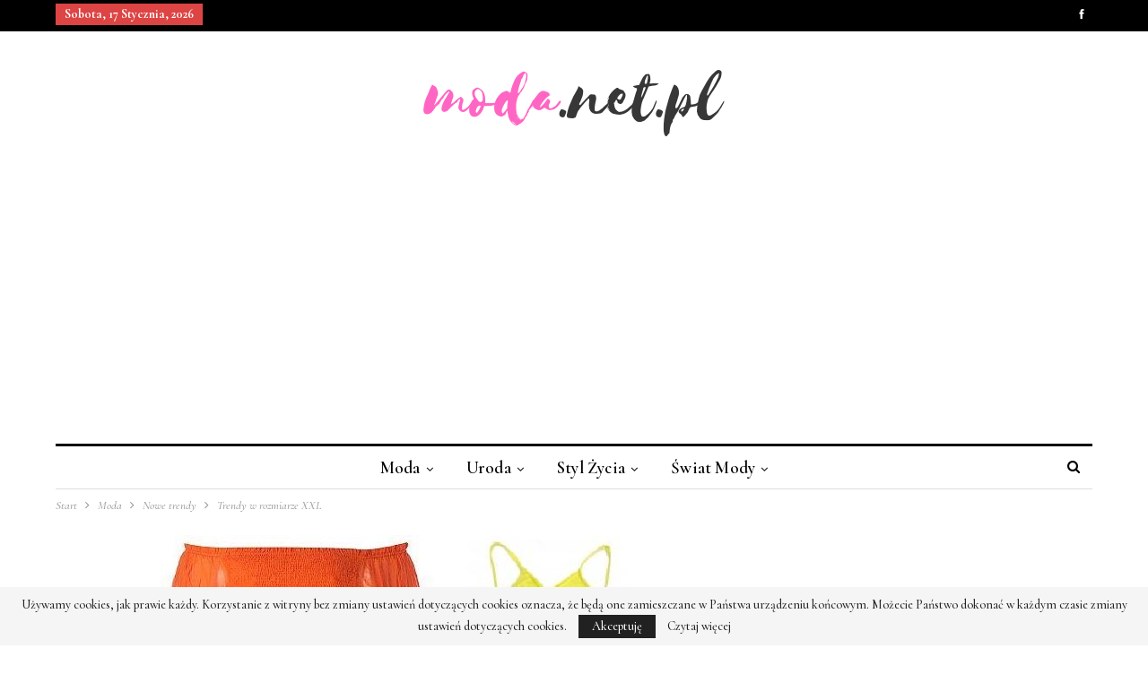

--- FILE ---
content_type: text/html; charset=UTF-8
request_url: https://moda.net.pl/moda/nowe-trendy/trendy-w-rozmiarze-xxl
body_size: 19351
content:
	<!DOCTYPE html>
		<!--[if IE 8]>
	<html class="ie ie8" lang="pl-PL"> <![endif]-->
	<!--[if IE 9]>
	<html class="ie ie9" lang="pl-PL"> <![endif]-->
	<!--[if gt IE 9]><!-->
<html lang="pl-PL"> <!--<![endif]-->
	<head>
		<!-- Google Tag Manager -->
<script>(function(w,d,s,l,i){w[l]=w[l]||[];w[l].push({'gtm.start':
new Date().getTime(),event:'gtm.js'});var f=d.getElementsByTagName(s)[0],
j=d.createElement(s),dl=l!='dataLayer'?'&l='+l:'';j.async=true;j.src=
'https://www.googletagmanager.com/gtm.js?id='+i+dl;f.parentNode.insertBefore(j,f);
})(window,document,'script','dataLayer','GTM-T6RHX6H');</script>
<!-- End Google Tag Manager -->		<meta charset="UTF-8">
		<meta http-equiv="X-UA-Compatible" content="IE=edge">
		<meta name="viewport" content="width=device-width, initial-scale=1.0">
		<link rel="pingback" href="https://moda.net.pl/xmlrpc.php"/>

		<meta name='robots' content='index, follow, max-image-preview:large, max-snippet:-1, max-video-preview:-1' />

	<!-- This site is optimized with the Yoast SEO plugin v26.7 - https://yoast.com/wordpress/plugins/seo/ -->
	<title>Trendy w rozmiarze XXL - Moda - najnowsze kolekcje, najtańsze sklepy</title>
	<link rel="canonical" href="https://moda.net.pl/moda/nowe-trendy/trendy-w-rozmiarze-xxl" />
	<meta property="og:locale" content="pl_PL" />
	<meta property="og:type" content="article" />
	<meta property="og:title" content="Trendy w rozmiarze XXL - Moda - najnowsze kolekcje, najtańsze sklepy" />
	<meta property="og:description" content="Modne ubrania nie tylko dla modelek!" />
	<meta property="og:url" content="https://moda.net.pl/moda/nowe-trendy/trendy-w-rozmiarze-xxl" />
	<meta property="og:site_name" content="Moda - najnowsze kolekcje, najtańsze sklepy" />
	<meta property="article:publisher" content="https://www.facebook.com/modanetpl" />
	<meta property="article:published_time" content="2011-06-23T18:59:06+00:00" />
	<meta property="article:modified_time" content="2011-06-26T19:15:13+00:00" />
	<meta property="og:image" content="https://moda.net.pl/obrazki/2011/06/Schowek09.jpg" />
	<meta name="author" content="agnieszka" />
	<meta name="twitter:card" content="summary_large_image" />
	<meta name="twitter:label1" content="Napisane przez" />
	<meta name="twitter:data1" content="agnieszka" />
	<meta name="twitter:label2" content="Szacowany czas czytania" />
	<meta name="twitter:data2" content="5 minut" />
	<script type="application/ld+json" class="yoast-schema-graph">{"@context":"https://schema.org","@graph":[{"@type":"Article","@id":"https://moda.net.pl/moda/nowe-trendy/trendy-w-rozmiarze-xxl#article","isPartOf":{"@id":"https://moda.net.pl/moda/nowe-trendy/trendy-w-rozmiarze-xxl"},"author":{"name":"agnieszka","@id":"https://moda.net.pl/#/schema/person/06c674dbb67c71a5808622154175dec2"},"headline":"Trendy w rozmiarze XXL","datePublished":"2011-06-23T18:59:06+00:00","dateModified":"2011-06-26T19:15:13+00:00","mainEntityOfPage":{"@id":"https://moda.net.pl/moda/nowe-trendy/trendy-w-rozmiarze-xxl"},"wordCount":920,"publisher":{"@id":"https://moda.net.pl/#organization"},"image":{"@id":"https://moda.net.pl/moda/nowe-trendy/trendy-w-rozmiarze-xxl#primaryimage"},"thumbnailUrl":"https://moda.net.pl/obrazki/2011/06/Schowek09.jpg","articleSection":["Nowe trendy"],"inLanguage":"pl-PL"},{"@type":"WebPage","@id":"https://moda.net.pl/moda/nowe-trendy/trendy-w-rozmiarze-xxl","url":"https://moda.net.pl/moda/nowe-trendy/trendy-w-rozmiarze-xxl","name":"Trendy w rozmiarze XXL - Moda - najnowsze kolekcje, najtańsze sklepy","isPartOf":{"@id":"https://moda.net.pl/#website"},"primaryImageOfPage":{"@id":"https://moda.net.pl/moda/nowe-trendy/trendy-w-rozmiarze-xxl#primaryimage"},"image":{"@id":"https://moda.net.pl/moda/nowe-trendy/trendy-w-rozmiarze-xxl#primaryimage"},"thumbnailUrl":"https://moda.net.pl/obrazki/2011/06/Schowek09.jpg","datePublished":"2011-06-23T18:59:06+00:00","dateModified":"2011-06-26T19:15:13+00:00","breadcrumb":{"@id":"https://moda.net.pl/moda/nowe-trendy/trendy-w-rozmiarze-xxl#breadcrumb"},"inLanguage":"pl-PL","potentialAction":[{"@type":"ReadAction","target":["https://moda.net.pl/moda/nowe-trendy/trendy-w-rozmiarze-xxl"]}]},{"@type":"ImageObject","inLanguage":"pl-PL","@id":"https://moda.net.pl/moda/nowe-trendy/trendy-w-rozmiarze-xxl#primaryimage","url":"https://moda.net.pl/obrazki/2011/06/Schowek09.jpg","contentUrl":"https://moda.net.pl/obrazki/2011/06/Schowek09.jpg","width":"525","height":"656"},{"@type":"BreadcrumbList","@id":"https://moda.net.pl/moda/nowe-trendy/trendy-w-rozmiarze-xxl#breadcrumb","itemListElement":[{"@type":"ListItem","position":1,"name":"Strona główna","item":"https://moda.net.pl/"},{"@type":"ListItem","position":2,"name":"Trendy w rozmiarze XXL"}]},{"@type":"WebSite","@id":"https://moda.net.pl/#website","url":"https://moda.net.pl/","name":"Moda - najnowsze kolekcje, najtańsze sklepy","description":"moda.net.pl - najlepszy magazyn o modzie w internecie!","publisher":{"@id":"https://moda.net.pl/#organization"},"potentialAction":[{"@type":"SearchAction","target":{"@type":"EntryPoint","urlTemplate":"https://moda.net.pl/?s={search_term_string}"},"query-input":{"@type":"PropertyValueSpecification","valueRequired":true,"valueName":"search_term_string"}}],"inLanguage":"pl-PL"},{"@type":"Organization","@id":"https://moda.net.pl/#organization","name":"Moda - najnowsze kolekcje, najtańsze sklepy","url":"https://moda.net.pl/","logo":{"@type":"ImageObject","inLanguage":"pl-PL","@id":"https://moda.net.pl/#/schema/logo/image/","url":"https://moda.net.pl/obrazki/2018/11/moda-logo-3.png","contentUrl":"https://moda.net.pl/obrazki/2018/11/moda-logo-3.png","width":380,"height":110,"caption":"Moda - najnowsze kolekcje, najtańsze sklepy"},"image":{"@id":"https://moda.net.pl/#/schema/logo/image/"},"sameAs":["https://www.facebook.com/modanetpl"]},{"@type":"Person","@id":"https://moda.net.pl/#/schema/person/06c674dbb67c71a5808622154175dec2","name":"agnieszka","image":{"@type":"ImageObject","inLanguage":"pl-PL","@id":"https://moda.net.pl/#/schema/person/image/","url":"https://secure.gravatar.com/avatar/f31dd34babd98149aa547ec1856136f1d0d545b98798dd07f15057b5e15758b6?s=96&d=blank&r=g","contentUrl":"https://secure.gravatar.com/avatar/f31dd34babd98149aa547ec1856136f1d0d545b98798dd07f15057b5e15758b6?s=96&d=blank&r=g","caption":"agnieszka"},"url":"https://moda.net.pl/author/agnieszka"}]}</script>
	<!-- / Yoast SEO plugin. -->


<link rel='dns-prefetch' href='//fonts.googleapis.com' />
<link rel="alternate" type="application/rss+xml" title="Moda - najnowsze kolekcje, najtańsze sklepy &raquo; Kanał z wpisami" href="https://moda.net.pl/feed" />
<link rel="alternate" type="application/rss+xml" title="Moda - najnowsze kolekcje, najtańsze sklepy &raquo; Kanał z komentarzami" href="https://moda.net.pl/comments/feed" />
<link rel="alternate" type="application/rss+xml" title="Moda - najnowsze kolekcje, najtańsze sklepy &raquo; Trendy w rozmiarze XXL Kanał z komentarzami" href="https://moda.net.pl/moda/nowe-trendy/trendy-w-rozmiarze-xxl/feed" />
<link rel="alternate" title="oEmbed (JSON)" type="application/json+oembed" href="https://moda.net.pl/wp-json/oembed/1.0/embed?url=https%3A%2F%2Fmoda.net.pl%2Fmoda%2Fnowe-trendy%2Ftrendy-w-rozmiarze-xxl" />
<link rel="alternate" title="oEmbed (XML)" type="text/xml+oembed" href="https://moda.net.pl/wp-json/oembed/1.0/embed?url=https%3A%2F%2Fmoda.net.pl%2Fmoda%2Fnowe-trendy%2Ftrendy-w-rozmiarze-xxl&#038;format=xml" />
<style id='wp-img-auto-sizes-contain-inline-css' type='text/css'>
img:is([sizes=auto i],[sizes^="auto," i]){contain-intrinsic-size:3000px 1500px}
/*# sourceURL=wp-img-auto-sizes-contain-inline-css */
</style>
<style id='wp-emoji-styles-inline-css' type='text/css'>

	img.wp-smiley, img.emoji {
		display: inline !important;
		border: none !important;
		box-shadow: none !important;
		height: 1em !important;
		width: 1em !important;
		margin: 0 0.07em !important;
		vertical-align: -0.1em !important;
		background: none !important;
		padding: 0 !important;
	}
/*# sourceURL=wp-emoji-styles-inline-css */
</style>
<style id='wp-block-library-inline-css' type='text/css'>
:root{--wp-block-synced-color:#7a00df;--wp-block-synced-color--rgb:122,0,223;--wp-bound-block-color:var(--wp-block-synced-color);--wp-editor-canvas-background:#ddd;--wp-admin-theme-color:#007cba;--wp-admin-theme-color--rgb:0,124,186;--wp-admin-theme-color-darker-10:#006ba1;--wp-admin-theme-color-darker-10--rgb:0,107,160.5;--wp-admin-theme-color-darker-20:#005a87;--wp-admin-theme-color-darker-20--rgb:0,90,135;--wp-admin-border-width-focus:2px}@media (min-resolution:192dpi){:root{--wp-admin-border-width-focus:1.5px}}.wp-element-button{cursor:pointer}:root .has-very-light-gray-background-color{background-color:#eee}:root .has-very-dark-gray-background-color{background-color:#313131}:root .has-very-light-gray-color{color:#eee}:root .has-very-dark-gray-color{color:#313131}:root .has-vivid-green-cyan-to-vivid-cyan-blue-gradient-background{background:linear-gradient(135deg,#00d084,#0693e3)}:root .has-purple-crush-gradient-background{background:linear-gradient(135deg,#34e2e4,#4721fb 50%,#ab1dfe)}:root .has-hazy-dawn-gradient-background{background:linear-gradient(135deg,#faaca8,#dad0ec)}:root .has-subdued-olive-gradient-background{background:linear-gradient(135deg,#fafae1,#67a671)}:root .has-atomic-cream-gradient-background{background:linear-gradient(135deg,#fdd79a,#004a59)}:root .has-nightshade-gradient-background{background:linear-gradient(135deg,#330968,#31cdcf)}:root .has-midnight-gradient-background{background:linear-gradient(135deg,#020381,#2874fc)}:root{--wp--preset--font-size--normal:16px;--wp--preset--font-size--huge:42px}.has-regular-font-size{font-size:1em}.has-larger-font-size{font-size:2.625em}.has-normal-font-size{font-size:var(--wp--preset--font-size--normal)}.has-huge-font-size{font-size:var(--wp--preset--font-size--huge)}.has-text-align-center{text-align:center}.has-text-align-left{text-align:left}.has-text-align-right{text-align:right}.has-fit-text{white-space:nowrap!important}#end-resizable-editor-section{display:none}.aligncenter{clear:both}.items-justified-left{justify-content:flex-start}.items-justified-center{justify-content:center}.items-justified-right{justify-content:flex-end}.items-justified-space-between{justify-content:space-between}.screen-reader-text{border:0;clip-path:inset(50%);height:1px;margin:-1px;overflow:hidden;padding:0;position:absolute;width:1px;word-wrap:normal!important}.screen-reader-text:focus{background-color:#ddd;clip-path:none;color:#444;display:block;font-size:1em;height:auto;left:5px;line-height:normal;padding:15px 23px 14px;text-decoration:none;top:5px;width:auto;z-index:100000}html :where(.has-border-color){border-style:solid}html :where([style*=border-top-color]){border-top-style:solid}html :where([style*=border-right-color]){border-right-style:solid}html :where([style*=border-bottom-color]){border-bottom-style:solid}html :where([style*=border-left-color]){border-left-style:solid}html :where([style*=border-width]){border-style:solid}html :where([style*=border-top-width]){border-top-style:solid}html :where([style*=border-right-width]){border-right-style:solid}html :where([style*=border-bottom-width]){border-bottom-style:solid}html :where([style*=border-left-width]){border-left-style:solid}html :where(img[class*=wp-image-]){height:auto;max-width:100%}:where(figure){margin:0 0 1em}html :where(.is-position-sticky){--wp-admin--admin-bar--position-offset:var(--wp-admin--admin-bar--height,0px)}@media screen and (max-width:600px){html :where(.is-position-sticky){--wp-admin--admin-bar--position-offset:0px}}

/*# sourceURL=wp-block-library-inline-css */
</style><style id='global-styles-inline-css' type='text/css'>
:root{--wp--preset--aspect-ratio--square: 1;--wp--preset--aspect-ratio--4-3: 4/3;--wp--preset--aspect-ratio--3-4: 3/4;--wp--preset--aspect-ratio--3-2: 3/2;--wp--preset--aspect-ratio--2-3: 2/3;--wp--preset--aspect-ratio--16-9: 16/9;--wp--preset--aspect-ratio--9-16: 9/16;--wp--preset--color--black: #000000;--wp--preset--color--cyan-bluish-gray: #abb8c3;--wp--preset--color--white: #ffffff;--wp--preset--color--pale-pink: #f78da7;--wp--preset--color--vivid-red: #cf2e2e;--wp--preset--color--luminous-vivid-orange: #ff6900;--wp--preset--color--luminous-vivid-amber: #fcb900;--wp--preset--color--light-green-cyan: #7bdcb5;--wp--preset--color--vivid-green-cyan: #00d084;--wp--preset--color--pale-cyan-blue: #8ed1fc;--wp--preset--color--vivid-cyan-blue: #0693e3;--wp--preset--color--vivid-purple: #9b51e0;--wp--preset--gradient--vivid-cyan-blue-to-vivid-purple: linear-gradient(135deg,rgb(6,147,227) 0%,rgb(155,81,224) 100%);--wp--preset--gradient--light-green-cyan-to-vivid-green-cyan: linear-gradient(135deg,rgb(122,220,180) 0%,rgb(0,208,130) 100%);--wp--preset--gradient--luminous-vivid-amber-to-luminous-vivid-orange: linear-gradient(135deg,rgb(252,185,0) 0%,rgb(255,105,0) 100%);--wp--preset--gradient--luminous-vivid-orange-to-vivid-red: linear-gradient(135deg,rgb(255,105,0) 0%,rgb(207,46,46) 100%);--wp--preset--gradient--very-light-gray-to-cyan-bluish-gray: linear-gradient(135deg,rgb(238,238,238) 0%,rgb(169,184,195) 100%);--wp--preset--gradient--cool-to-warm-spectrum: linear-gradient(135deg,rgb(74,234,220) 0%,rgb(151,120,209) 20%,rgb(207,42,186) 40%,rgb(238,44,130) 60%,rgb(251,105,98) 80%,rgb(254,248,76) 100%);--wp--preset--gradient--blush-light-purple: linear-gradient(135deg,rgb(255,206,236) 0%,rgb(152,150,240) 100%);--wp--preset--gradient--blush-bordeaux: linear-gradient(135deg,rgb(254,205,165) 0%,rgb(254,45,45) 50%,rgb(107,0,62) 100%);--wp--preset--gradient--luminous-dusk: linear-gradient(135deg,rgb(255,203,112) 0%,rgb(199,81,192) 50%,rgb(65,88,208) 100%);--wp--preset--gradient--pale-ocean: linear-gradient(135deg,rgb(255,245,203) 0%,rgb(182,227,212) 50%,rgb(51,167,181) 100%);--wp--preset--gradient--electric-grass: linear-gradient(135deg,rgb(202,248,128) 0%,rgb(113,206,126) 100%);--wp--preset--gradient--midnight: linear-gradient(135deg,rgb(2,3,129) 0%,rgb(40,116,252) 100%);--wp--preset--font-size--small: 13px;--wp--preset--font-size--medium: 20px;--wp--preset--font-size--large: 36px;--wp--preset--font-size--x-large: 42px;--wp--preset--spacing--20: 0.44rem;--wp--preset--spacing--30: 0.67rem;--wp--preset--spacing--40: 1rem;--wp--preset--spacing--50: 1.5rem;--wp--preset--spacing--60: 2.25rem;--wp--preset--spacing--70: 3.38rem;--wp--preset--spacing--80: 5.06rem;--wp--preset--shadow--natural: 6px 6px 9px rgba(0, 0, 0, 0.2);--wp--preset--shadow--deep: 12px 12px 50px rgba(0, 0, 0, 0.4);--wp--preset--shadow--sharp: 6px 6px 0px rgba(0, 0, 0, 0.2);--wp--preset--shadow--outlined: 6px 6px 0px -3px rgb(255, 255, 255), 6px 6px rgb(0, 0, 0);--wp--preset--shadow--crisp: 6px 6px 0px rgb(0, 0, 0);}:where(.is-layout-flex){gap: 0.5em;}:where(.is-layout-grid){gap: 0.5em;}body .is-layout-flex{display: flex;}.is-layout-flex{flex-wrap: wrap;align-items: center;}.is-layout-flex > :is(*, div){margin: 0;}body .is-layout-grid{display: grid;}.is-layout-grid > :is(*, div){margin: 0;}:where(.wp-block-columns.is-layout-flex){gap: 2em;}:where(.wp-block-columns.is-layout-grid){gap: 2em;}:where(.wp-block-post-template.is-layout-flex){gap: 1.25em;}:where(.wp-block-post-template.is-layout-grid){gap: 1.25em;}.has-black-color{color: var(--wp--preset--color--black) !important;}.has-cyan-bluish-gray-color{color: var(--wp--preset--color--cyan-bluish-gray) !important;}.has-white-color{color: var(--wp--preset--color--white) !important;}.has-pale-pink-color{color: var(--wp--preset--color--pale-pink) !important;}.has-vivid-red-color{color: var(--wp--preset--color--vivid-red) !important;}.has-luminous-vivid-orange-color{color: var(--wp--preset--color--luminous-vivid-orange) !important;}.has-luminous-vivid-amber-color{color: var(--wp--preset--color--luminous-vivid-amber) !important;}.has-light-green-cyan-color{color: var(--wp--preset--color--light-green-cyan) !important;}.has-vivid-green-cyan-color{color: var(--wp--preset--color--vivid-green-cyan) !important;}.has-pale-cyan-blue-color{color: var(--wp--preset--color--pale-cyan-blue) !important;}.has-vivid-cyan-blue-color{color: var(--wp--preset--color--vivid-cyan-blue) !important;}.has-vivid-purple-color{color: var(--wp--preset--color--vivid-purple) !important;}.has-black-background-color{background-color: var(--wp--preset--color--black) !important;}.has-cyan-bluish-gray-background-color{background-color: var(--wp--preset--color--cyan-bluish-gray) !important;}.has-white-background-color{background-color: var(--wp--preset--color--white) !important;}.has-pale-pink-background-color{background-color: var(--wp--preset--color--pale-pink) !important;}.has-vivid-red-background-color{background-color: var(--wp--preset--color--vivid-red) !important;}.has-luminous-vivid-orange-background-color{background-color: var(--wp--preset--color--luminous-vivid-orange) !important;}.has-luminous-vivid-amber-background-color{background-color: var(--wp--preset--color--luminous-vivid-amber) !important;}.has-light-green-cyan-background-color{background-color: var(--wp--preset--color--light-green-cyan) !important;}.has-vivid-green-cyan-background-color{background-color: var(--wp--preset--color--vivid-green-cyan) !important;}.has-pale-cyan-blue-background-color{background-color: var(--wp--preset--color--pale-cyan-blue) !important;}.has-vivid-cyan-blue-background-color{background-color: var(--wp--preset--color--vivid-cyan-blue) !important;}.has-vivid-purple-background-color{background-color: var(--wp--preset--color--vivid-purple) !important;}.has-black-border-color{border-color: var(--wp--preset--color--black) !important;}.has-cyan-bluish-gray-border-color{border-color: var(--wp--preset--color--cyan-bluish-gray) !important;}.has-white-border-color{border-color: var(--wp--preset--color--white) !important;}.has-pale-pink-border-color{border-color: var(--wp--preset--color--pale-pink) !important;}.has-vivid-red-border-color{border-color: var(--wp--preset--color--vivid-red) !important;}.has-luminous-vivid-orange-border-color{border-color: var(--wp--preset--color--luminous-vivid-orange) !important;}.has-luminous-vivid-amber-border-color{border-color: var(--wp--preset--color--luminous-vivid-amber) !important;}.has-light-green-cyan-border-color{border-color: var(--wp--preset--color--light-green-cyan) !important;}.has-vivid-green-cyan-border-color{border-color: var(--wp--preset--color--vivid-green-cyan) !important;}.has-pale-cyan-blue-border-color{border-color: var(--wp--preset--color--pale-cyan-blue) !important;}.has-vivid-cyan-blue-border-color{border-color: var(--wp--preset--color--vivid-cyan-blue) !important;}.has-vivid-purple-border-color{border-color: var(--wp--preset--color--vivid-purple) !important;}.has-vivid-cyan-blue-to-vivid-purple-gradient-background{background: var(--wp--preset--gradient--vivid-cyan-blue-to-vivid-purple) !important;}.has-light-green-cyan-to-vivid-green-cyan-gradient-background{background: var(--wp--preset--gradient--light-green-cyan-to-vivid-green-cyan) !important;}.has-luminous-vivid-amber-to-luminous-vivid-orange-gradient-background{background: var(--wp--preset--gradient--luminous-vivid-amber-to-luminous-vivid-orange) !important;}.has-luminous-vivid-orange-to-vivid-red-gradient-background{background: var(--wp--preset--gradient--luminous-vivid-orange-to-vivid-red) !important;}.has-very-light-gray-to-cyan-bluish-gray-gradient-background{background: var(--wp--preset--gradient--very-light-gray-to-cyan-bluish-gray) !important;}.has-cool-to-warm-spectrum-gradient-background{background: var(--wp--preset--gradient--cool-to-warm-spectrum) !important;}.has-blush-light-purple-gradient-background{background: var(--wp--preset--gradient--blush-light-purple) !important;}.has-blush-bordeaux-gradient-background{background: var(--wp--preset--gradient--blush-bordeaux) !important;}.has-luminous-dusk-gradient-background{background: var(--wp--preset--gradient--luminous-dusk) !important;}.has-pale-ocean-gradient-background{background: var(--wp--preset--gradient--pale-ocean) !important;}.has-electric-grass-gradient-background{background: var(--wp--preset--gradient--electric-grass) !important;}.has-midnight-gradient-background{background: var(--wp--preset--gradient--midnight) !important;}.has-small-font-size{font-size: var(--wp--preset--font-size--small) !important;}.has-medium-font-size{font-size: var(--wp--preset--font-size--medium) !important;}.has-large-font-size{font-size: var(--wp--preset--font-size--large) !important;}.has-x-large-font-size{font-size: var(--wp--preset--font-size--x-large) !important;}
/*# sourceURL=global-styles-inline-css */
</style>

<style id='classic-theme-styles-inline-css' type='text/css'>
/*! This file is auto-generated */
.wp-block-button__link{color:#fff;background-color:#32373c;border-radius:9999px;box-shadow:none;text-decoration:none;padding:calc(.667em + 2px) calc(1.333em + 2px);font-size:1.125em}.wp-block-file__button{background:#32373c;color:#fff;text-decoration:none}
/*# sourceURL=/wp-includes/css/classic-themes.min.css */
</style>
<link rel='stylesheet' id='publisher-child-css' href='https://moda.net.pl/wp-content/themes/publisher-child/style.css?ver=1.0.0' type='text/css' media='all' />
<link rel='stylesheet' id='better-framework-main-fonts-css' href='https://fonts.googleapis.com/css?family=Cormorant:500,400,700,600italic,500italic,600&#038;subset=latin-ext&#038;display=swap' type='text/css' media='all' />
<script type="text/javascript" src="https://moda.net.pl/wp-includes/js/jquery/jquery.min.js?ver=3.7.1" id="jquery-core-js"></script>
<script type="text/javascript" src="https://moda.net.pl/wp-includes/js/jquery/jquery-migrate.min.js?ver=3.4.1" id="jquery-migrate-js"></script>
<link rel="https://api.w.org/" href="https://moda.net.pl/wp-json/" /><link rel="alternate" title="JSON" type="application/json" href="https://moda.net.pl/wp-json/wp/v2/posts/9361" /><link rel="EditURI" type="application/rsd+xml" title="RSD" href="https://moda.net.pl/xmlrpc.php?rsd" />

<link rel='shortlink' href='https://moda.net.pl/?p=9361' />
<link id='MediaRSS' rel='alternate' type='application/rss+xml' title='NextGEN Gallery RSS Feed' href='https://moda.net.pl/wp-content/plugins/nextgen-gallery/src/Legacy/xml/media-rss.php' />
<script async src="//pagead2.googlesyndication.com/pagead/js/adsbygoogle.js"></script>
<script>
     (adsbygoogle = window.adsbygoogle || []).push({
          google_ad_client: "ca-pub-5803495460408936",
          enable_page_level_ads: true
     });
</script>
			<link rel="shortcut icon" href="https://moda.net.pl/obrazki/2018/11/moda-fav.png">			<link rel="apple-touch-icon" href="https://moda.net.pl/obrazki/2018/11/moda-fav57.png">			<link rel="apple-touch-icon" sizes="114x114" href="https://moda.net.pl/obrazki/2018/11/moda-fav114.png">			<link rel="apple-touch-icon" sizes="72x72" href="https://moda.net.pl/obrazki/2018/11/moda-fav72.png">			<link rel="apple-touch-icon" sizes="144x144" href="https://moda.net.pl/obrazki/2018/11/moda-fav144.png"><meta name="generator" content="Powered by WPBakery Page Builder - drag and drop page builder for WordPress."/>
<script type="application/ld+json">{
    "@context": "http://schema.org/",
    "@type": "Organization",
    "@id": "#organization",
    "logo": {
        "@type": "ImageObject",
        "url": "https://moda.net.pl/obrazki/2018/11/moda-logo-3-1.png"
    },
    "url": "https://moda.net.pl/",
    "name": "Moda - najnowsze kolekcje, najta\u0144sze sklepy",
    "description": "moda.net.pl - najlepszy magazyn o modzie w internecie!"
}</script>
<script type="application/ld+json">{
    "@context": "http://schema.org/",
    "@type": "WebSite",
    "name": "Moda - najnowsze kolekcje, najta\u0144sze sklepy",
    "alternateName": "moda.net.pl - najlepszy magazyn o modzie w internecie!",
    "url": "https://moda.net.pl/"
}</script>
<script type="application/ld+json">{
    "@context": "http://schema.org/",
    "@type": "BlogPosting",
    "headline": "Trendy w rozmiarze XXL",
    "description": "Modne ubrania nie tylko dla modelek!",
    "datePublished": "2011-06-23",
    "dateModified": "2011-06-26",
    "author": {
        "@type": "Person",
        "@id": "#person-agnieszka",
        "name": "agnieszka"
    },
    "interactionStatistic": [
        {
            "@type": "InteractionCounter",
            "interactionType": "http://schema.org/CommentAction",
            "userInteractionCount": "30"
        }
    ],
    "publisher": {
        "@id": "#organization"
    },
    "mainEntityOfPage": "https://moda.net.pl/moda/nowe-trendy/trendy-w-rozmiarze-xxl"
}</script>
<link rel='stylesheet' id='bf-minifed-css-1' href='https://moda.net.pl/wp-content/bs-booster-cache/600bdacbb0090115dd7c1c84ec6d6716.css' type='text/css' media='all' />
<link rel='stylesheet' id='7.7.0-1767876637' href='https://moda.net.pl/wp-content/bs-booster-cache/1ac669568c5524cf89359761152ead74.css' type='text/css' media='all' />
<noscript><style> .wpb_animate_when_almost_visible { opacity: 1; }</style></noscript>	</head>

<body class="wp-singular post-template-default single single-post postid-9361 single-format-standard wp-theme-publisher wp-child-theme-publisher-child bs-theme bs-publisher bs-publisher-the-prime active-light-box ltr close-rh page-layout-2-col-right full-width main-menu-sticky-smart active-ajax-search single-prim-cat-7 single-cat-7  wpb-js-composer js-comp-ver-6.7.0 vc_responsive bs-ll-a" dir="ltr">
<!-- Google Tag Manager (noscript) -->
<noscript><iframe src="https://www.googletagmanager.com/ns.html?id=GTM-T6RHX6H"
height="0" width="0" style="display:none;visibility:hidden"></iframe></noscript>
<!-- End Google Tag Manager (noscript) -->		<div class="main-wrap content-main-wrap">
			<header id="header" class="site-header header-style-1 boxed" itemscope="itemscope" itemtype="https://schema.org/WPHeader">
		<section class="topbar topbar-style-1 hidden-xs hidden-xs">
	<div class="content-wrap">
		<div class="container">
			<div class="topbar-inner clearfix">

									<div class="section-links">
								<div  class="  better-studio-shortcode bsc-clearfix better-social-counter style-button not-colored in-4-col">
						<ul class="social-list bsc-clearfix"><li class="social-item facebook"><a href = "https://www.facebook.com/modanetpl" target = "_blank" > <i class="item-icon bsfi-facebook" ></i><span class="item-title" > Polubienia </span> </a> </li> 			</ul>
		</div>
							</div>
				
				<div class="section-menu">
						<div id="menu-top" class="menu top-menu-wrapper" role="navigation" itemscope="itemscope" itemtype="https://schema.org/SiteNavigationElement">
		<nav class="top-menu-container">

			<ul id="top-navigation" class="top-menu menu clearfix bsm-pure">
									<li id="topbar-date" class="menu-item menu-item-date">
					<span
						class="topbar-date">sobota, 17 stycznia, 2026</span>
					</li>
								</ul>

		</nav>
	</div>
				</div>
			</div>
		</div>
	</div>
</section>
		<div class="header-inner">
			<div class="content-wrap">
				<div class="container">
					<div id="site-branding" class="site-branding">
	<p  id="site-title" class="logo h1 img-logo">
	<a href="https://moda.net.pl/" itemprop="url" rel="home">
					<img id="site-logo" src="https://moda.net.pl/obrazki/2018/11/moda-logo-3-1.png"
			     alt="Moda.net.pl - portal o modzie"  data-bsrjs="https://moda.net.pl/obrazki/2018/11/moda-logo-3x2.png"  />

			<span class="site-title">Moda.net.pl - portal o modzie - moda.net.pl - najlepszy magazyn o modzie w internecie!</span>
				</a>
</p>
</div><!-- .site-branding -->
				</div>

			</div>
		</div>
		<div id="menu-main" class="menu main-menu-wrapper show-search-item menu-actions-btn-width-1" role="navigation" itemscope="itemscope" itemtype="https://schema.org/SiteNavigationElement">
	<div class="main-menu-inner">
		<div class="content-wrap">
			<div class="container">

				<nav class="main-menu-container">
					<ul id="main-navigation" class="main-menu menu bsm-pure clearfix">
						<li id="menu-item-36773" class="menu-item menu-item-type-taxonomy menu-item-object-category current-post-ancestor menu-item-has-children menu-term-867 better-anim-fade menu-item-36773"><a href="https://moda.net.pl/dzialy/moda">Moda</a>
<ul class="sub-menu">
	<li id="menu-item-36776" class="menu-item menu-item-type-taxonomy menu-item-object-category menu-term-19 better-anim-fade menu-item-36776"><a href="https://moda.net.pl/dzialy/moda/nowe-kolekcje">Nowe kolekcje</a></li>
	<li id="menu-item-36777" class="menu-item menu-item-type-taxonomy menu-item-object-category current-post-ancestor current-menu-parent current-post-parent menu-term-7 better-anim-fade menu-item-36777"><a href="https://moda.net.pl/dzialy/moda/nowe-trendy">Nowe trendy</a></li>
	<li id="menu-item-36778" class="menu-item menu-item-type-taxonomy menu-item-object-category menu-term-8 better-anim-fade menu-item-36778"><a href="https://moda.net.pl/dzialy/moda/polecamy">Polecamy</a></li>
	<li id="menu-item-36774" class="menu-item menu-item-type-taxonomy menu-item-object-category menu-term-9 better-anim-fade menu-item-36774"><a href="https://moda.net.pl/dzialy/moda/dodatki">Dodatki</a></li>
	<li id="menu-item-36775" class="menu-item menu-item-type-taxonomy menu-item-object-category menu-term-10 better-anim-fade menu-item-36775"><a href="https://moda.net.pl/dzialy/moda/modowe-inspiracje">Modowe inspiracje</a></li>
	<li id="menu-item-36780" class="menu-item menu-item-type-taxonomy menu-item-object-category menu-term-16 better-anim-fade menu-item-36780"><a href="https://moda.net.pl/dzialy/moda/zestawy-ubran">Zestawy ubrań</a></li>
	<li id="menu-item-36779" class="menu-item menu-item-type-taxonomy menu-item-object-category menu-term-5 better-anim-fade menu-item-36779"><a href="https://moda.net.pl/dzialy/moda/wyprzedaze">Wyprzedaże</a></li>
</ul>
</li>
<li id="menu-item-36781" class="menu-item menu-item-type-taxonomy menu-item-object-category menu-item-has-children menu-term-868 better-anim-fade menu-item-36781"><a href="https://moda.net.pl/dzialy/uroda">Uroda</a>
<ul class="sub-menu">
	<li id="menu-item-36784" class="menu-item menu-item-type-taxonomy menu-item-object-category menu-term-11 better-anim-fade menu-item-36784"><a href="https://moda.net.pl/dzialy/uroda/makijaz">Makijaż</a></li>
	<li id="menu-item-36782" class="menu-item menu-item-type-taxonomy menu-item-object-category menu-term-12 better-anim-fade menu-item-36782"><a href="https://moda.net.pl/dzialy/uroda/fryzury">Fryzury</a></li>
	<li id="menu-item-36785" class="menu-item menu-item-type-taxonomy menu-item-object-category menu-term-14 better-anim-fade menu-item-36785"><a href="https://moda.net.pl/dzialy/uroda/pielegnacja">Pielęgnacja</a></li>
	<li id="menu-item-36783" class="menu-item menu-item-type-taxonomy menu-item-object-category menu-term-13 better-anim-fade menu-item-36783"><a href="https://moda.net.pl/dzialy/uroda/kosmetyki">Kosmetyki</a></li>
</ul>
</li>
<li id="menu-item-36786" class="menu-item menu-item-type-taxonomy menu-item-object-category menu-item-has-children menu-term-869 better-anim-fade menu-item-36786"><a href="https://moda.net.pl/dzialy/styl-zycia">Styl życia</a>
<ul class="sub-menu">
	<li id="menu-item-36787" class="menu-item menu-item-type-taxonomy menu-item-object-category menu-term-6 better-anim-fade menu-item-36787"><a href="https://moda.net.pl/dzialy/styl-zycia/gorace-tematy">Gorące tematy</a></li>
	<li id="menu-item-36788" class="menu-item menu-item-type-taxonomy menu-item-object-category menu-term-15 better-anim-fade menu-item-36788"><a href="https://moda.net.pl/dzialy/styl-zycia/luksus">Luksus</a></li>
</ul>
</li>
<li id="menu-item-36789" class="menu-item menu-item-type-taxonomy menu-item-object-category menu-item-has-children menu-term-870 better-anim-fade menu-item-36789"><a href="https://moda.net.pl/dzialy/swiat-mody">Świat mody</a>
<ul class="sub-menu">
	<li id="menu-item-36792" class="menu-item menu-item-type-taxonomy menu-item-object-category menu-term-4 better-anim-fade menu-item-36792"><a href="https://moda.net.pl/dzialy/swiat-mody/modowe-marki">Modowe marki</a></li>
	<li id="menu-item-36791" class="menu-item menu-item-type-taxonomy menu-item-object-category menu-term-17 better-anim-fade menu-item-36791"><a href="https://moda.net.pl/dzialy/swiat-mody/modelki">Modelki</a></li>
	<li id="menu-item-36794" class="menu-item menu-item-type-taxonomy menu-item-object-category menu-term-18 better-anim-fade menu-item-36794"><a href="https://moda.net.pl/dzialy/swiat-mody/projektanci">Projektanci mody</a></li>
	<li id="menu-item-36793" class="menu-item menu-item-type-taxonomy menu-item-object-category menu-term-1 better-anim-fade menu-item-36793"><a href="https://moda.net.pl/dzialy/swiat-mody/pokazy-mody">Pokazy mody</a></li>
	<li id="menu-item-36790" class="menu-item menu-item-type-taxonomy menu-item-object-category menu-term-3 better-anim-fade menu-item-36790"><a href="https://moda.net.pl/dzialy/swiat-mody/magazyny">Magazyny</a></li>
</ul>
</li>
					</ul><!-- #main-navigation -->
											<div class="menu-action-buttons width-1">
															<div class="search-container close">
									<span class="search-handler"><i class="fa fa-search"></i></span>

									<div class="search-box clearfix">
										<form role="search" method="get" class="search-form clearfix" action="https://moda.net.pl">
	<input type="search" class="search-field"
	       placeholder="Szukanie..."
	       value="" name="s"
	       title="Szukaj:"
	       autocomplete="off">
	<input type="submit" class="search-submit" value="Szukanie">
</form><!-- .search-form -->
									</div>
								</div>
														</div>
										</nav><!-- .main-menu-container -->

			</div>
		</div>
	</div>
</div><!-- .menu -->	</header><!-- .header -->
	<div class="rh-header clearfix light deferred-block-exclude">
		<div class="rh-container clearfix">

			<div class="menu-container close">
				<span class="menu-handler"><span class="lines"></span></span>
			</div><!-- .menu-container -->

			<div class="logo-container rh-img-logo">
				<a href="https://moda.net.pl/" itemprop="url" rel="home">
											<img src="https://moda.net.pl/obrazki/2018/11/moda-logo-3-1.png"
						     alt="Moda - najnowsze kolekcje, najtańsze sklepy"  data-bsrjs="https://moda.net.pl/obrazki/2018/11/moda-logo-3x2.png"  />				</a>
			</div><!-- .logo-container -->
		</div><!-- .rh-container -->
	</div><!-- .rh-header -->
<nav role="navigation" aria-label="Breadcrumbs" class="bf-breadcrumb clearfix bc-top-style"><div class="container bf-breadcrumb-container"><ul class="bf-breadcrumb-items" itemscope itemtype="http://schema.org/BreadcrumbList"><meta name="numberOfItems" content="4" /><meta name="itemListOrder" content="Ascending" /><li itemprop="itemListElement" itemscope itemtype="http://schema.org/ListItem" class="bf-breadcrumb-item bf-breadcrumb-begin"><a itemprop="item" href="https://moda.net.pl" rel="home"><span itemprop="name">Start</span></a><meta itemprop="position" content="1" /></li><li itemprop="itemListElement" itemscope itemtype="http://schema.org/ListItem" class="bf-breadcrumb-item"><a itemprop="item" href="https://moda.net.pl/dzialy/moda" ><span itemprop="name">Moda</span></a><meta itemprop="position" content="2" /></li><li itemprop="itemListElement" itemscope itemtype="http://schema.org/ListItem" class="bf-breadcrumb-item"><a itemprop="item" href="https://moda.net.pl/dzialy/moda/nowe-trendy" ><span itemprop="name">Nowe trendy</span></a><meta itemprop="position" content="3" /></li><li itemprop="itemListElement" itemscope itemtype="http://schema.org/ListItem" class="bf-breadcrumb-item bf-breadcrumb-end"><span itemprop="name">Trendy w rozmiarze XXL</span><meta itemprop="item" content="https://moda.net.pl/moda/nowe-trendy/trendy-w-rozmiarze-xxl"/><meta itemprop="position" content="4" /></li></ul></div></nav><div class="content-wrap">
		<main id="content" class="content-container">

		<div class="container layout-2-col layout-2-col-1 layout-right-sidebar layout-bc-before post-template-10">

			<div class="row main-section">
										<div class="col-sm-8 content-column">
							<div class="single-container">
																<article id="post-9361" class="post-9361 post type-post status-publish format-standard  category-nowe-trendy single-post-content">
									<div class="single-featured"><a class="post-thumbnail open-lightbox"><img  alt="" data-src="https://moda.net.pl/obrazki/2011/06/Schowek09.jpg">											</a>
											</div>
																		<div class="post-header-inner">
										<div class="post-header-title">
											<div class="term-badges floated"><span class="term-badge term-7"><a href="https://moda.net.pl/dzialy/moda/nowe-trendy">Nowe trendy</a></span></div>											<h1 class="single-post-title">
												<span class="post-title" itemprop="headline">Trendy w rozmiarze XXL</span>
											</h1>
											<div class="post-meta single-post-meta">
			<a href="https://moda.net.pl/author/agnieszka"
		   title="Przeglądaj według autora artykułów"
		   class="post-author-a post-author-avatar">
			<img alt=''  data-src='https://secure.gravatar.com/avatar/f31dd34babd98149aa547ec1856136f1d0d545b98798dd07f15057b5e15758b6?s=26&d=blank&r=g' class='avatar avatar-26 photo avatar-default' height='26' width='26' /><span class="post-author-name"> <b>agnieszka</b></span>		</a>
					<span class="time"><time class="post-published updated"
			                         datetime="2011-06-26T19:15:13+00:00">Ostatnia zmiana <b>cze 26, 2011</b></time></span>
			</div>
										</div>
									</div>
											<div class="post-share single-post-share top-share clearfix style-1">
			<div class="post-share-btn-group">
							</div>
						<div class="share-handler-wrap ">
				<span class="share-handler post-share-btn rank-default">
					<i class="bf-icon  fa fa-share-alt"></i>						<b class="text">Podziel się</b>
										</span>
				<span class="social-item facebook"><a href="https://www.facebook.com/sharer.php?u=https%3A%2F%2Fmoda.net.pl%2Fmoda%2Fnowe-trendy%2Ftrendy-w-rozmiarze-xxl" target="_blank" rel="nofollow noreferrer" class="bs-button-el" onclick="window.open(this.href, 'share-facebook','left=50,top=50,width=600,height=320,toolbar=0'); return false;"><span class="icon"><i class="bf-icon fa fa-facebook"></i></span></a></span></div>		</div>
											<div class="entry-content clearfix single-post-content">
										<p>Każda z nas, która choć przez jakiś czas (np. po ciąży) miała trochę więcej ,,ciałka” doskonale wie, jak trudno jest znaleźć modne ciuchy w nieco większym rozmiarze. Niestety, większość popularnych sieciówek oferuje ubrania jedynie dla bardzo szczupłych osób, a ubrania powyżej rozmiaru 40 odstają wyglądem od najmodniejszych trendów. Jednak, kto nie szuka, ten nie znajdzie… Specjalnie dla Was, przemierzyliśmy galerie handlowe wzdłuż i wszerz by ułatwić Wam zadanie i pomóc stworzyć supermodne stylizacje na lato.</p>
<p><strong>Seksowne topy</strong><br />
,,Nowe trendy? To nie dla mnie!”- mamy nadzieję, ze po przeczytaniu naszych porad, nigdy więcej nie dopuścisz do siebie takich myśli. W tym sezonie, w modzie zdecydowanie przodują intensywne, neonowe odcienie. To prawda, ze przykuwają uwagę, jednak nie przesądzaj od razu, że będziesz wyglądać w nich niekorzystnie. Zawsze zwracaj uwagę na krój bluzeczki. Jeśli mankamentem Twojej figury są zbyt szerokie biodra, zdecyduj się na dłuższy fason i dekolt w kształcie łódki lub tzw. dekolt hiszpański. Odsłaniając ramiona zyskasz kuszący look, a jednocześnie zrównoważysz optycznie proporcje sylwetki. W przypadku wydatnego brzuszka, doskonale sprawdzi się luźny top, odcinany pod biustem. Drobny wzór (np. modna panterka) dodatkowo Cię wyszczupli.<br />
<strong><a rel="attachment wp-att-9362" href="https://moda.net.pl/nowe-trendy/trendy-w-rozmiarze-xxl/attachment/schowek09-2"><img class="aligncenter size-full wp-image-9362" title="Schowek09"  data-src="https://moda.net.pl/obrazki/2011/06/Schowek09.jpg" alt="" width="525" height="656" srcset="https://moda.net.pl/obrazki/2011/06/Schowek09.jpg 525w, https://moda.net.pl/obrazki/2011/06/Schowek09-240x300.jpg 240w, https://moda.net.pl/obrazki/2011/06/Schowek09-400x500.jpg 400w" sizes="(max-width: 525px) 100vw, 525px" /></a>Guziczki, suwaki…</strong><br />
Możesz z nimi pokombinować! Dobrze będziesz wyglądała we wszelkiego rodzaju sukienkach typu szmizjerka. Pionowe rzędy guzików sprawią, ze będziesz wyglądała na smuklejszą. Pamiętaj też, że w tego rodzaju sukienkach fason powinien być dopasowany, jednak materiał nie może nadmiernie opinać ciała.<br />
<strong><a rel="attachment wp-att-9363" href="https://moda.net.pl/nowe-trendy/trendy-w-rozmiarze-xxl/attachment/gf"><img class="aligncenter size-full wp-image-9363" title="g&amp;f"  data-src="https://moda.net.pl/obrazki/2011/06/gf.jpg" alt="" width="626" height="554" srcset="https://moda.net.pl/obrazki/2011/06/gf.jpg 626w, https://moda.net.pl/obrazki/2011/06/gf-300x265.jpg 300w, https://moda.net.pl/obrazki/2011/06/gf-500x442.jpg 500w" sizes="(max-width: 626px) 100vw, 626px" /></a>Sukienki z podwyższoną talią</strong><br />
Podobnie jak topy o tym samy fasonie, świetnie kryją fałdki na brzuchu. Warto pamiętać o tym, że ten fason nadal jest bardzo modny i popularny, nawet wśród szczuplutkich nastolatek. Dlatego sięgaj po niego bez cienia zawahania.<br />
Dodatkowo możesz zainwestować w gustowny sznur korali, najlepiej kontrastowym odcieniu.<br />
<a rel="attachment wp-att-9364" href="https://moda.net.pl/nowe-trendy/trendy-w-rozmiarze-xxl/attachment/schowek07-3"><img class="aligncenter size-full wp-image-9364" title="Schowek07"  data-src="https://moda.net.pl/obrazki/2011/06/Schowek07.jpg" alt="" width="653" height="418" srcset="https://moda.net.pl/obrazki/2011/06/Schowek07.jpg 653w, https://moda.net.pl/obrazki/2011/06/Schowek07-300x192.jpg 300w, https://moda.net.pl/obrazki/2011/06/Schowek07-500x320.jpg 500w" sizes="(max-width: 653px) 100vw, 653px" /></a><strong>Asymetria</strong><br />
To jeden z najgorętszych trendów tego sezonu! Warto, abyś pamiętała o tym podczas urlopowych zakupów, ponieważ Ty również będziesz wyglądała korzystnie w asymetrycznych ubraniach. Możesz zatem sięgnąć po zwiewną tunikę odsłaniającą jedno ramię lub bluzeczkę w skośne pasy (np. z letniej kolekcji KappAhl). Jej istotnym atutem jest trafnie dobrana kolorystyka, nawiązująca do motywów indiańskich, które prezentowali na swych tegorocznych pokazach tacy projektanci, jak np. Ralph Lauren, czy Emilio Pucci.<br />
<a rel="attachment wp-att-9365" href="https://moda.net.pl/nowe-trendy/trendy-w-rozmiarze-xxl/attachment/kaw_123471_f_1"><img class="aligncenter size-full wp-image-9365" title="KAW_123471_F_1"  data-src="https://moda.net.pl/obrazki/2011/06/KAW_123471_F_1.jpg" alt="" width="581" height="402" srcset="https://moda.net.pl/obrazki/2011/06/KAW_123471_F_1.jpg 581w, https://moda.net.pl/obrazki/2011/06/KAW_123471_F_1-300x207.jpg 300w, https://moda.net.pl/obrazki/2011/06/KAW_123471_F_1-500x345.jpg 500w" sizes="(max-width: 581px) 100vw, 581px" /></a><strong>Maxi czyni cuda</strong><br />
To jedna z najbardziej zauważalnych nowości tego sezonu. Sukienki maxi nieśmiało pojawiały się już w zeszłym roku, jednak dopiero teraz zyskały popularność. To absolutny must have tego lata! Sukienki maxi królowały na światowych wybiegach, niech więc zagoszczą również i w Twojej szafie. Chyba nie trzeba tłumaczyć, że ten fason wspaniale wysmukli Twoją sylwetkę i skryje wszystko to, czego nie chciałabyś pokazywać (np. niezgrabne nogi, szerokie biodra czy masywne uda). Wybierz fason z głębokim dekoltem w serek, który dodatkowo wyeksponuje Twoje atuty- czyli duży, jędrny biust. Pamiętaj jednak, że sięgając po kreację z kuszącym dekoltem, musisz zaopatrzyć się w dobry stanik, dzięki któremu Twój biust nabierze apetycznych krągłości i nie będzie wydawał się zbyt ociężały.<br />
<a rel="attachment wp-att-9366" href="https://moda.net.pl/nowe-trendy/trendy-w-rozmiarze-xxl/attachment/kaw_236042_f_1"><img class="aligncenter size-full wp-image-9366" title="KAW_236042_F_1"  data-src="https://moda.net.pl/obrazki/2011/06/KAW_236042_F_1.jpg" alt="" width="597" height="508" srcset="https://moda.net.pl/obrazki/2011/06/KAW_236042_F_1.jpg 597w, https://moda.net.pl/obrazki/2011/06/KAW_236042_F_1-300x255.jpg 300w, https://moda.net.pl/obrazki/2011/06/KAW_236042_F_1-500x425.jpg 500w" sizes="(max-width: 597px) 100vw, 597px" /></a><strong>Zamiast szala</strong><br />
Jesienią i zimą ratowałaś swój wizerunek gustownym szalem? Brawo dla Ciebie! Luźno zawiązany szal o ciekawym wzorze, nie tylko odwraca uwagę od niedoskonałości sylwetki, ale też wspaniale wysmukla figurę. Niestety teraz jest zdecydowanie za ciepło, aby otulać szyję, jednak nie musisz rezygnować z tego zbawiennego ,,efektu wysmuklenia”. Wystarczy, ze będziesz wybierała topy, których zszycia tworzą delikatne, pionowe plisy. Spójrz tylko na ten seksowny top z kolekcji H&amp;M. Czyż nie jest uroczy? A najważniejsze jest to, że łączy w sobie wszystkie cechy idealnej, letniej bluzeczki w rozmiarze XXL. Dekolt w kształcie litery V, szerokie ramiączka i wspomniane podłużne zszycia, sprawią, ze będziesz wyglądała wyjątkowo atrakcyjnie. Bluzeczka jest dostępna w trzech kolorach: liliowym, czarnym i białym.<br />
<a rel="attachment wp-att-9367" href="https://moda.net.pl/nowe-trendy/trendy-w-rozmiarze-xxl/attachment/hmprod"><img class="aligncenter size-full wp-image-9367" title="hmprod"  data-src="https://moda.net.pl/obrazki/2011/06/hmprod.jpg" alt="" width="574" height="487" srcset="https://moda.net.pl/obrazki/2011/06/hmprod.jpg 574w, https://moda.net.pl/obrazki/2011/06/hmprod-300x254.jpg 300w, https://moda.net.pl/obrazki/2011/06/hmprod-500x424.jpg 500w" sizes="(max-width: 574px) 100vw, 574px" /></a><strong>Zwiewne tkaniny</strong><br />
Dodadzą Ci lekkości i wdzięku. Szczególnie korzystnie będziesz wyglądać w warstwowych kreacjach, które ukryją zbędne wałeczki i wyglądają bardzo kobieco! Spójrz tylko na czerwoną sukienkę z kolekcji New Look- typowo wakacyjny wzór sprawia, że sukienka nadaje się do noszenia na co dzień, a delikatne przezroczystości dodają szczypty seksapilu. Dla wzmocnienia efektu sięgnij po buciki na wysokim obcasie, jednak niech nie będzie to cienka szpilka. Zdecydowanie o wiele lepiej będziesz wyglądać w pantofelkach z klasycznym ,,słupkiem”.<br />
<a rel="attachment wp-att-9368" href="https://moda.net.pl/nowe-trendy/trendy-w-rozmiarze-xxl/attachment/hmpro22d"><img class="aligncenter size-full wp-image-9368" title="hmpro22d"  data-src="https://moda.net.pl/obrazki/2011/06/hmpro22d.jpg" alt="" width="610" height="478" srcset="https://moda.net.pl/obrazki/2011/06/hmpro22d.jpg 610w, https://moda.net.pl/obrazki/2011/06/hmpro22d-300x235.jpg 300w, https://moda.net.pl/obrazki/2011/06/hmpro22d-500x391.jpg 500w" sizes="(max-width: 610px) 100vw, 610px" /></a><strong>Ciekawe wzornictwo</strong><br />
Wybierając odpowiedni strój dla siebie, pamiętaj o tym, ze drobne wzory wyszczuplają, natomiast gładkie materiały, szczególnie w jasnej kolorystyce, uwypuklają krągłości. Drugą ważną regułą, jest zasada niełączenie dwóch jaskrawych lub wzorzystych elementów garderoby, aby nie uzyskać efektu ,,choinki”. Chcemy przecież, abyś wyglądała na ubraną, a nie ,,przebraną”. Dlatego też, zestawem idealnym dla osoby puszystej, będą ciemne, gładkie spodnie (lub ołówkowa spódnica) połączone z bardziej wzorzystą górą.<br />
Zgodnie z aktualnymi trendami wybieraj kolorowe bluzeczki w drobną łączkę, ale nie wahaj się też sięgając po japońskie wzornictwo czy owocowe motywy.<br />
<a rel="attachment wp-att-9369" href="https://moda.net.pl/nowe-trendy/trendy-w-rozmiarze-xxl/attachment/schowek12"><img class="aligncenter size-full wp-image-9369" title="Schowek12"  data-src="https://moda.net.pl/obrazki/2011/06/Schowek12.jpg" alt="" width="491" height="360" srcset="https://moda.net.pl/obrazki/2011/06/Schowek12.jpg 491w, https://moda.net.pl/obrazki/2011/06/Schowek12-300x219.jpg 300w" sizes="(max-width: 491px) 100vw, 491px" /></a></p>
									</div>
											<div class="post-share single-post-share bottom-share clearfix style-1">
			<div class="post-share-btn-group">
							</div>
						<div class="share-handler-wrap ">
				<span class="share-handler post-share-btn rank-default">
					<i class="bf-icon  fa fa-share-alt"></i>						<b class="text">Podziel się</b>
										</span>
				<span class="social-item facebook has-title"><a href="https://www.facebook.com/sharer.php?u=https%3A%2F%2Fmoda.net.pl%2Fmoda%2Fnowe-trendy%2Ftrendy-w-rozmiarze-xxl" target="_blank" rel="nofollow noreferrer" class="bs-button-el" onclick="window.open(this.href, 'share-facebook','left=50,top=50,width=600,height=320,toolbar=0'); return false;"><span class="icon"><i class="bf-icon fa fa-facebook"></i></span><span class="item-title">Facebook</span></a></span></div>		</div>
										</article>
								<section class="post-author clearfix">
		<a href="https://moda.net.pl/author/agnieszka"
	   title="Przeglądaj według autora artykułów">
		<span class="post-author-avatar" itemprop="image"><img alt=''  data-src='https://secure.gravatar.com/avatar/f31dd34babd98149aa547ec1856136f1d0d545b98798dd07f15057b5e15758b6?s=80&d=blank&r=g' class='avatar avatar-80 photo avatar-default' height='80' width='80' /></span>
	</a>

	<div class="author-title heading-typo">
		<a class="post-author-url" href="https://moda.net.pl/author/agnieszka"><span class="post-author-name">agnieszka</span></a>

		
			</div>

	<div class="author-links">
				<ul class="author-social-icons">
					</ul>
			</div>

	<div class="post-author-bio" itemprop="description">
			</div>

</section>
	<section class="next-prev-post clearfix">

					<div class="prev-post">
				<p class="pre-title heading-typo"><i
							class="fa fa-arrow-left"></i> Poprzedni				</p>
				<p class="title heading-typo"><a href="https://moda.net.pl/moda/polecamy/t-shirt-reserved" rel="prev">T-shirt Reserved</a></p>
			</div>
		
					<div class="next-post">
				<p class="pre-title heading-typo">Następny <i
							class="fa fa-arrow-right"></i></p>
				<p class="title heading-typo"><a href="https://moda.net.pl/swiat-mody/modowe-marki/puma" rel="next">Puma</a></p>
			</div>
		
	</section>
							</div>
							<div class="post-related">

	<div class="section-heading sh-t1 sh-s6 multi-tab">

					<a href="#relatedposts_218473078_1" class="main-link active"
			   data-toggle="tab">
				<span
						class="h-text related-posts-heading">Może ci się spodobać również</span>
			</a>
			<a href="#relatedposts_218473078_2" class="other-link" data-toggle="tab"
			   data-deferred-event="shown.bs.tab"
			   data-deferred-init="relatedposts_218473078_2">
				<span
						class="h-text related-posts-heading">Więcej od autora</span>
			</a>
		
	</div>

		<div class="tab-content">
		<div class="tab-pane bs-tab-anim bs-tab-animated active"
		     id="relatedposts_218473078_1">
			
					<div class="bs-pagination-wrapper main-term-none next_prev ">
			<div class="listing listing-thumbnail listing-tb-2 clearfix  scolumns-3 simple-grid include-last-mobile">
	<div  class="post-40443 type-post format-standard has-post-thumbnail   listing-item listing-item-thumbnail listing-item-tb-2 main-term-7">
<div class="item-inner clearfix">
			<div class="featured featured-type-featured-image">
			<div class="term-badges floated"><span class="term-badge term-7"><a href="https://moda.net.pl/dzialy/moda/nowe-trendy">Nowe trendy</a></span></div>			<a  alt="Jesień to idealna pora na makijaż permanentny - dlaczego warto wykonać go właśnie teraz?" title="Najmodniejsze płaszcze zimy 2025 – długość maxi, pikowania i miękka wełna" data-src="https://moda.net.pl/obrazki/2024/09/img-jesie-to-idealna-pora-na-makija-permanentny-dlaczego-warto-wykona-go-wanie-teraz-4-210x136.jpg" data-bs-srcset="{&quot;baseurl&quot;:&quot;https:\/\/moda.net.pl\/obrazki\/2024\/09\/&quot;,&quot;sizes&quot;:{&quot;86&quot;:&quot;img-jesie-to-idealna-pora-na-makija-permanentny-dlaczego-warto-wykona-go-wanie-teraz-4-86x64.jpg&quot;,&quot;210&quot;:&quot;img-jesie-to-idealna-pora-na-makija-permanentny-dlaczego-warto-wykona-go-wanie-teraz-4-210x136.jpg&quot;,&quot;279&quot;:&quot;img-jesie-to-idealna-pora-na-makija-permanentny-dlaczego-warto-wykona-go-wanie-teraz-4-279x220.jpg&quot;,&quot;357&quot;:&quot;img-jesie-to-idealna-pora-na-makija-permanentny-dlaczego-warto-wykona-go-wanie-teraz-4-357x210.jpg&quot;,&quot;750&quot;:&quot;img-jesie-to-idealna-pora-na-makija-permanentny-dlaczego-warto-wykona-go-wanie-teraz-4-750x430.jpg&quot;,&quot;1280&quot;:&quot;img-jesie-to-idealna-pora-na-makija-permanentny-dlaczego-warto-wykona-go-wanie-teraz-4.jpg&quot;}}"					class="img-holder" href="https://moda.net.pl/moda/nowe-trendy/najmodniejsze-plaszcze-zimy-2025-dlugosc-maxi-pikowania-i-miekka-welna"></a>
					</div>
	<p class="title">	<a class="post-url" href="https://moda.net.pl/moda/nowe-trendy/najmodniejsze-plaszcze-zimy-2025-dlugosc-maxi-pikowania-i-miekka-welna" title="Najmodniejsze płaszcze zimy 2025 – długość maxi, pikowania i miękka wełna">
			<span class="post-title">
				Najmodniejsze płaszcze zimy 2025 – długość maxi, pikowania i miękka wełna			</span>
	</a>
	</p></div>
</div >
<div  class="post-40440 type-post format-standard has-post-thumbnail   listing-item listing-item-thumbnail listing-item-tb-2 main-term-7">
<div class="item-inner clearfix">
			<div class="featured featured-type-featured-image">
			<div class="term-badges floated"><span class="term-badge term-7"><a href="https://moda.net.pl/dzialy/moda/nowe-trendy">Nowe trendy</a></span></div>			<a  title="Koszulka polo w smart casualu – elegancja w wygodnym wydaniu" data-src="https://moda.net.pl/obrazki/2025/06/polobalamonte-210x136.jpg" data-bs-srcset="{&quot;baseurl&quot;:&quot;https:\/\/moda.net.pl\/obrazki\/2025\/06\/&quot;,&quot;sizes&quot;:{&quot;86&quot;:&quot;polobalamonte-86x64.jpg&quot;,&quot;210&quot;:&quot;polobalamonte-210x136.jpg&quot;,&quot;279&quot;:&quot;polobalamonte-279x220.jpg&quot;,&quot;357&quot;:&quot;polobalamonte-357x210.jpg&quot;,&quot;750&quot;:&quot;polobalamonte-750x430.jpg&quot;,&quot;1700&quot;:&quot;polobalamonte.jpg&quot;}}"					class="img-holder" href="https://moda.net.pl/moda/nowe-trendy/koszulka-polo-w-smart-casualu-elegancja-w-wygodnym-wydaniu"></a>
					</div>
	<p class="title">	<a class="post-url" href="https://moda.net.pl/moda/nowe-trendy/koszulka-polo-w-smart-casualu-elegancja-w-wygodnym-wydaniu" title="Koszulka polo w smart casualu – elegancja w wygodnym wydaniu">
			<span class="post-title">
				Koszulka polo w smart casualu – elegancja w wygodnym wydaniu			</span>
	</a>
	</p></div>
</div >
<div  class="post-40415 type-post format-standard has-post-thumbnail   listing-item listing-item-thumbnail listing-item-tb-2 main-term-7">
<div class="item-inner clearfix">
			<div class="featured featured-type-featured-image">
			<div class="term-badges floated"><span class="term-badge term-7"><a href="https://moda.net.pl/dzialy/moda/nowe-trendy">Nowe trendy</a></span></div>			<a  alt="Jesienny must have 2024 - moda dla kobiet" title="Swetry oversize i kardigany – must-have na chłodniejsze dni Jak je stylizować, żeby wyglądać modnie, a nie niedbale?" data-src="https://moda.net.pl/obrazki/2024/09/img-jesienny-must-have-2024-moda-dla-kobiet-9-210x136.jpg" data-bs-srcset="{&quot;baseurl&quot;:&quot;https:\/\/moda.net.pl\/obrazki\/2024\/09\/&quot;,&quot;sizes&quot;:{&quot;86&quot;:&quot;img-jesienny-must-have-2024-moda-dla-kobiet-9-86x64.jpg&quot;,&quot;210&quot;:&quot;img-jesienny-must-have-2024-moda-dla-kobiet-9-210x136.jpg&quot;,&quot;279&quot;:&quot;img-jesienny-must-have-2024-moda-dla-kobiet-9-279x220.jpg&quot;,&quot;357&quot;:&quot;img-jesienny-must-have-2024-moda-dla-kobiet-9-357x210.jpg&quot;,&quot;750&quot;:&quot;img-jesienny-must-have-2024-moda-dla-kobiet-9-750x430.jpg&quot;,&quot;1280&quot;:&quot;img-jesienny-must-have-2024-moda-dla-kobiet-9.jpg&quot;}}"					class="img-holder" href="https://moda.net.pl/moda/nowe-trendy/swetry-oversize-i-kardigany-must-have-na-chlodniejsze-dni-jak-je-stylizowac-zeby-wygladac-modnie-a-nie-niedbale"></a>
					</div>
	<p class="title">	<a class="post-url" href="https://moda.net.pl/moda/nowe-trendy/swetry-oversize-i-kardigany-must-have-na-chlodniejsze-dni-jak-je-stylizowac-zeby-wygladac-modnie-a-nie-niedbale" title="Swetry oversize i kardigany – must-have na chłodniejsze dni Jak je stylizować, żeby wyglądać modnie, a nie niedbale?">
			<span class="post-title">
				Swetry oversize i kardigany – must-have na chłodniejsze dni Jak je stylizować, żeby&hellip;			</span>
	</a>
	</p></div>
</div >
<div  class="post-40403 type-post format-standard has-post-thumbnail   listing-item listing-item-thumbnail listing-item-tb-2 main-term-9">
<div class="item-inner clearfix">
			<div class="featured featured-type-featured-image">
			<div class="term-badges floated"><span class="term-badge term-9"><a href="https://moda.net.pl/dzialy/moda/dodatki">Dodatki</a></span></div>			<a  title="Espadryle, klapki czy sandały? Letni przewodnik po butach na każdą okazję" data-src="https://moda.net.pl/obrazki/2025/08/dzieciakowelove-8-210x136.png" data-bs-srcset="{&quot;baseurl&quot;:&quot;https:\/\/moda.net.pl\/obrazki\/2025\/08\/&quot;,&quot;sizes&quot;:{&quot;86&quot;:&quot;dzieciakowelove-8-86x64.png&quot;,&quot;210&quot;:&quot;dzieciakowelove-8-210x136.png&quot;,&quot;279&quot;:&quot;dzieciakowelove-8-279x220.png&quot;,&quot;357&quot;:&quot;dzieciakowelove-8-357x210.png&quot;,&quot;750&quot;:&quot;dzieciakowelove-8-750x430.png&quot;,&quot;1640&quot;:&quot;dzieciakowelove-8.png&quot;}}"					class="img-holder" href="https://moda.net.pl/moda/dodatki/espadryle-klapki-czy-sandaly-letni-przewodnik-po-butach-na-kazda-okazje"></a>
					</div>
	<p class="title">	<a class="post-url" href="https://moda.net.pl/moda/dodatki/espadryle-klapki-czy-sandaly-letni-przewodnik-po-butach-na-kazda-okazje" title="Espadryle, klapki czy sandały? Letni przewodnik po butach na każdą okazję">
			<span class="post-title">
				Espadryle, klapki czy sandały? Letni przewodnik po butach na każdą okazję			</span>
	</a>
	</p></div>
</div >
	</div>
	
	</div><div class="bs-pagination bs-ajax-pagination next_prev main-term-none clearfix">
			<script>var bs_ajax_paginate_1248794920 = '{"query":{"paginate":"next_prev","count":4,"post_type":"post","posts_per_page":4,"post__not_in":[9361],"ignore_sticky_posts":1,"post_status":["publish","private"],"category__in":[7],"_layout":{"state":"1|1|0","page":"2-col-right"}},"type":"wp_query","view":"Publisher::fetch_related_posts","current_page":1,"ajax_url":"\/wp-admin\/admin-ajax.php","remove_duplicates":"0","paginate":"next_prev","_layout":{"state":"1|1|0","page":"2-col-right"},"_bs_pagin_token":"91e289b"}';</script>				<a class="btn-bs-pagination prev disabled" rel="prev" data-id="1248794920"
				   title="Poprzedni">
					<i class="fa fa-angle-left"
					   aria-hidden="true"></i> Poprz				</a>
				<a  rel="next" class="btn-bs-pagination next"
				   data-id="1248794920" title="Następny">
					Nast <i
							class="fa fa-angle-right" aria-hidden="true"></i>
				</a>
				</div>
		</div>

		<div class="tab-pane bs-tab-anim bs-tab-animated bs-deferred-container"
		     id="relatedposts_218473078_2">
					<div class="bs-pagination-wrapper main-term-none next_prev ">
				<div class="bs-deferred-load-wrapper" id="bsd_relatedposts_218473078_2">
			<script>var bs_deferred_loading_bsd_relatedposts_218473078_2 = '{"query":{"paginate":"next_prev","count":4,"author":3,"post_type":"post","_layout":{"state":"1|1|0","page":"2-col-right"}},"type":"wp_query","view":"Publisher::fetch_other_related_posts","current_page":1,"ajax_url":"\/wp-admin\/admin-ajax.php","remove_duplicates":"0","paginate":"next_prev","_layout":{"state":"1|1|0","page":"2-col-right"},"_bs_pagin_token":"9a9c645"}';</script>
		</div>
		
	</div>		</div>
	</div>
</div>
<section id="comments-template-9361" class="comments-template">
	
	
	<p class="comments-closed">
		Możliwość dodawania komentarzy nie jest dostępna.	</p><!-- .comments-closed -->


	</section>
						</div><!-- .content-column -->
												<div class="col-sm-4 sidebar-column sidebar-column-primary">
							<aside id="sidebar-primary-sidebar" class="sidebar" role="complementary" aria-label="Primary Sidebar Sidebar" itemscope="itemscope" itemtype="https://schema.org/WPSideBar">
	</aside>
						</div><!-- .primary-sidebar-column -->
									</div><!-- .main-section -->
		</div><!-- .layout-2-col -->

	</main><!-- main -->

	</div><!-- .content-wrap -->
	<footer id="site-footer" class="site-footer full-width">
		<div class="footer-widgets dark-text">
	<div class="content-wrap">
		<div class="container">
			<div class="row">
										<div class="col-sm-4">
							<aside id="sidebar-footer-1" class="sidebar" role="complementary" aria-label="Footer - Column 1 Sidebar" itemscope="itemscope" itemtype="https://schema.org/WPSideBar">
								<div id="text-8" class=" h-ni w-t footer-widget footer-column-1 widget widget_text"><div class="section-heading sh-t1 sh-s7"><span class="h-text">O portalu moda.net.pl</span></div>			<div class="textwidget"><p>Portal moda.net.pl to miejsce gdzie znajdziesz ciekawostki ze świata mody &#8211; nowe kolekcje i trendy. Nasza redakcja codziennie przegląda nowe produkty dostępne w różnych sklepach stacjonarnych oraz internetowych  i wynajduje te najciekawsze w dobrej cenie – wszystko abyś mogła kupić luksusową modę za niewielkie pieniądze. Sporo uwagi poświęcamy również urodzie &#8211; kosmetyki, makijaż i fryzury, oraz stylowi życia.</p>
</div>
		</div>							</aside>
						</div>
						<div class="col-sm-4">
							<aside id="sidebar-footer-2" class="sidebar" role="complementary" aria-label="Footer - Column 2 Sidebar" itemscope="itemscope" itemtype="https://schema.org/WPSideBar">
								<div id="bs-likebox-2" class=" h-ni w-t footer-widget footer-column-2 widget widget_bs-likebox"><div class="section-heading sh-t1 sh-s7"><span class="h-text">Facebook</span></div>	<div  class="bs-shortcode bs-likebox ">
				<div class="fb-page"
		     data-href="modanetpl"
		     data-small-header="false"
		     data-adapt-container-width="true"
		     data-show-facepile="1"
		     data-locale="pl_PL"
		     data-show-posts="0">
			<div class="fb-xfbml-parse-ignore">
			</div>
		</div><!-- .fb-page -->
	</div><!-- .bs-likebox -->
</div>							</aside>
						</div>
						<div class="col-sm-4">
							<aside id="sidebar-footer-3" class="sidebar" role="complementary" aria-label="Footer - Column 3 Sidebar" itemscope="itemscope" itemtype="https://schema.org/WPSideBar">
								<div id="text-7" class=" h-ni w-t footer-widget footer-column-3 widget widget_text"><div class="section-heading sh-t1 sh-s7"><span class="h-text">Kontakt</span></div>			<div class="textwidget"><p>Kontakt do redakcji:</p>
<p>Leśmiana 1/8, 80-280 Gdańsk<br />
Email: redakcja (at) moda.net.pl</p>
</div>
		</div>							</aside>
						</div>
									</div>
		</div>
	</div>
</div>
		<div class="copy-footer">
			<div class="content-wrap">
				<div class="container">
										<div class="row footer-copy-row">
						<div class="copy-1 col-lg-6 col-md-6 col-sm-6 col-xs-12">
							© 2026 - Moda - najnowsze kolekcje, najtańsze sklepy. Wszystkie prawa zastrzeżone.						</div>
						<div class="copy-2 col-lg-6 col-md-6 col-sm-6 col-xs-12">
													</div>
					</div>
				</div>
			</div>
		</div>
	</footer><!-- .footer -->
		</div><!-- .main-wrap -->
				<div class="bs-wrap-gdpr-law bs-wrap-gdpr-law-close">
			<div class="bs-gdpr-law">
				<p>
					Używamy cookies, jak prawie każdy. Korzystanie z witryny bez zmiany ustawień dotyczących cookies oznacza, że będą one zamieszczane w Państwa urządzeniu końcowym. Możecie Państwo dokonać w każdym czasie zmiany ustawień dotyczących cookies. 
					<a class="bs-gdpr-accept" href="#"
					   data-cookie="show">Akceptuję</a>

											<a class="bs-gdpr-more"
						   href="#">Czytaj więcej</a>
									</p>
			</div>

					</div>
			<span class="back-top"><i class="fa fa-arrow-up"></i></span>

<script type="speculationrules">
{"prefetch":[{"source":"document","where":{"and":[{"href_matches":"/*"},{"not":{"href_matches":["/wp-*.php","/wp-admin/*","/obrazki/*","/wp-content/*","/wp-content/plugins/*","/wp-content/themes/publisher-child/*","/wp-content/themes/publisher/*","/*\\?(.+)"]}},{"not":{"selector_matches":"a[rel~=\"nofollow\"]"}},{"not":{"selector_matches":".no-prefetch, .no-prefetch a"}}]},"eagerness":"conservative"}]}
</script>
<!-- Global site tag (gtag.js) - Google Analytics -->
<script async src="https://www.googletagmanager.com/gtag/js?id=UA-1788951-20"></script>
<script>
  window.dataLayer = window.dataLayer || [];
  function gtag(){dataLayer.push(arguments);}
  gtag('js', new Date());

  gtag('config', 'UA-1788951-20');
</script><script type="text/javascript" id="publisher-theme-pagination-js-extra">
/* <![CDATA[ */
var bs_pagination_loc = {"loading":"\u003Cdiv class=\"bs-loading\"\u003E\u003Cdiv\u003E\u003C/div\u003E\u003Cdiv\u003E\u003C/div\u003E\u003Cdiv\u003E\u003C/div\u003E\u003Cdiv\u003E\u003C/div\u003E\u003Cdiv\u003E\u003C/div\u003E\u003Cdiv\u003E\u003C/div\u003E\u003Cdiv\u003E\u003C/div\u003E\u003Cdiv\u003E\u003C/div\u003E\u003Cdiv\u003E\u003C/div\u003E\u003C/div\u003E"};
//# sourceURL=publisher-theme-pagination-js-extra
/* ]]> */
</script>
<script type="text/javascript" id="publisher-js-extra">
/* <![CDATA[ */
var publisher_theme_global_loc = {"page":{"boxed":"full-width"},"header":{"style":"style-1","boxed":"boxed"},"ajax_url":"https://moda.net.pl/wp-admin/admin-ajax.php","loading":"\u003Cdiv class=\"bs-loading\"\u003E\u003Cdiv\u003E\u003C/div\u003E\u003Cdiv\u003E\u003C/div\u003E\u003Cdiv\u003E\u003C/div\u003E\u003Cdiv\u003E\u003C/div\u003E\u003Cdiv\u003E\u003C/div\u003E\u003Cdiv\u003E\u003C/div\u003E\u003Cdiv\u003E\u003C/div\u003E\u003Cdiv\u003E\u003C/div\u003E\u003Cdiv\u003E\u003C/div\u003E\u003C/div\u003E","translations":{"tabs_all":"Wszystko","tabs_more":"Jeszcze","lightbox_expand":"Powi\u0119ksz","lightbox_close":"Zamknij"},"lightbox":{"not_classes":""},"main_menu":{"more_menu":"enable"},"top_menu":{"more_menu":"enable"},"skyscraper":{"sticky_gap":30,"sticky":true,"position":"after-header"},"share":{"more":true},"refresh_googletagads":"1","notification":{"subscribe_msg":"Klikaj\u0105c Zapisz si\u0119 ju\u017c nigdy nie ominie si\u0119 nowa wiadomo\u015b\u0107 z naszego portalu","subscribed_msg":"Zosta\u0142e\u015b zapisany do powiadomie\u0144","subscribe_btn":"Zapisz si\u0119","subscribed_btn":"Wypisz si\u0119"}};
var publisher_theme_ajax_search_loc = {"ajax_url":"https://moda.net.pl/wp-admin/admin-ajax.php","previewMarkup":"\u003Cdiv class=\"ajax-search-results-wrapper ajax-search-no-product ajax-search-fullwidth\"\u003E\n\t\u003Cdiv class=\"ajax-search-results\"\u003E\n\t\t\u003Cdiv class=\"ajax-ajax-posts-list\"\u003E\n\t\t\t\u003Cdiv class=\"clean-title heading-typo\"\u003E\n\t\t\t\t\u003Cspan\u003EWiadomo\u015bci\u003C/span\u003E\n\t\t\t\u003C/div\u003E\n\t\t\t\u003Cdiv class=\"posts-lists\" data-section-name=\"posts\"\u003E\u003C/div\u003E\n\t\t\u003C/div\u003E\n\t\t\u003Cdiv class=\"ajax-taxonomy-list\"\u003E\n\t\t\t\u003Cdiv class=\"ajax-categories-columns\"\u003E\n\t\t\t\t\u003Cdiv class=\"clean-title heading-typo\"\u003E\n\t\t\t\t\t\u003Cspan\u003EKategorie\u003C/span\u003E\n\t\t\t\t\u003C/div\u003E\n\t\t\t\t\u003Cdiv class=\"posts-lists\" data-section-name=\"categories\"\u003E\u003C/div\u003E\n\t\t\t\u003C/div\u003E\n\t\t\t\u003Cdiv class=\"ajax-tags-columns\"\u003E\n\t\t\t\t\u003Cdiv class=\"clean-title heading-typo\"\u003E\n\t\t\t\t\t\u003Cspan\u003Etagi\u003C/span\u003E\n\t\t\t\t\u003C/div\u003E\n\t\t\t\t\u003Cdiv class=\"posts-lists\" data-section-name=\"tags\"\u003E\u003C/div\u003E\n\t\t\t\u003C/div\u003E\n\t\t\u003C/div\u003E\n\t\u003C/div\u003E\n\u003C/div\u003E","full_width":"1"};
//# sourceURL=publisher-js-extra
/* ]]> */
</script>
		<div class="rh-cover noscroll  no-login-icon" >
			<span class="rh-close"></span>
			<div class="rh-panel rh-pm">
				<div class="rh-p-h">
									</div>

				<div class="rh-p-b">
										<div class="rh-c-m clearfix"><ul id="resp-navigation" class="resp-menu menu clearfix"><li class="menu-item menu-item-type-taxonomy menu-item-object-category current-post-ancestor menu-item-has-children menu-term-867 better-anim-fade menu-item-36773"><a href="https://moda.net.pl/dzialy/moda">Moda</a>
<ul class="sub-menu">
	<li class="menu-item menu-item-type-taxonomy menu-item-object-category menu-term-19 better-anim-fade menu-item-36776"><a href="https://moda.net.pl/dzialy/moda/nowe-kolekcje">Nowe kolekcje</a></li>
	<li class="menu-item menu-item-type-taxonomy menu-item-object-category current-post-ancestor current-menu-parent current-post-parent menu-term-7 better-anim-fade menu-item-36777"><a href="https://moda.net.pl/dzialy/moda/nowe-trendy">Nowe trendy</a></li>
	<li class="menu-item menu-item-type-taxonomy menu-item-object-category menu-term-8 better-anim-fade menu-item-36778"><a href="https://moda.net.pl/dzialy/moda/polecamy">Polecamy</a></li>
	<li class="menu-item menu-item-type-taxonomy menu-item-object-category menu-term-9 better-anim-fade menu-item-36774"><a href="https://moda.net.pl/dzialy/moda/dodatki">Dodatki</a></li>
	<li class="menu-item menu-item-type-taxonomy menu-item-object-category menu-term-10 better-anim-fade menu-item-36775"><a href="https://moda.net.pl/dzialy/moda/modowe-inspiracje">Modowe inspiracje</a></li>
	<li class="menu-item menu-item-type-taxonomy menu-item-object-category menu-term-16 better-anim-fade menu-item-36780"><a href="https://moda.net.pl/dzialy/moda/zestawy-ubran">Zestawy ubrań</a></li>
	<li class="menu-item menu-item-type-taxonomy menu-item-object-category menu-term-5 better-anim-fade menu-item-36779"><a href="https://moda.net.pl/dzialy/moda/wyprzedaze">Wyprzedaże</a></li>
</ul>
</li>
<li class="menu-item menu-item-type-taxonomy menu-item-object-category menu-item-has-children menu-term-868 better-anim-fade menu-item-36781"><a href="https://moda.net.pl/dzialy/uroda">Uroda</a>
<ul class="sub-menu">
	<li class="menu-item menu-item-type-taxonomy menu-item-object-category menu-term-11 better-anim-fade menu-item-36784"><a href="https://moda.net.pl/dzialy/uroda/makijaz">Makijaż</a></li>
	<li class="menu-item menu-item-type-taxonomy menu-item-object-category menu-term-12 better-anim-fade menu-item-36782"><a href="https://moda.net.pl/dzialy/uroda/fryzury">Fryzury</a></li>
	<li class="menu-item menu-item-type-taxonomy menu-item-object-category menu-term-14 better-anim-fade menu-item-36785"><a href="https://moda.net.pl/dzialy/uroda/pielegnacja">Pielęgnacja</a></li>
	<li class="menu-item menu-item-type-taxonomy menu-item-object-category menu-term-13 better-anim-fade menu-item-36783"><a href="https://moda.net.pl/dzialy/uroda/kosmetyki">Kosmetyki</a></li>
</ul>
</li>
<li class="menu-item menu-item-type-taxonomy menu-item-object-category menu-item-has-children menu-term-869 better-anim-fade menu-item-36786"><a href="https://moda.net.pl/dzialy/styl-zycia">Styl życia</a>
<ul class="sub-menu">
	<li class="menu-item menu-item-type-taxonomy menu-item-object-category menu-term-6 better-anim-fade menu-item-36787"><a href="https://moda.net.pl/dzialy/styl-zycia/gorace-tematy">Gorące tematy</a></li>
	<li class="menu-item menu-item-type-taxonomy menu-item-object-category menu-term-15 better-anim-fade menu-item-36788"><a href="https://moda.net.pl/dzialy/styl-zycia/luksus">Luksus</a></li>
</ul>
</li>
<li class="menu-item menu-item-type-taxonomy menu-item-object-category menu-item-has-children menu-term-870 better-anim-fade menu-item-36789"><a href="https://moda.net.pl/dzialy/swiat-mody">Świat mody</a>
<ul class="sub-menu">
	<li class="menu-item menu-item-type-taxonomy menu-item-object-category menu-term-4 better-anim-fade menu-item-36792"><a href="https://moda.net.pl/dzialy/swiat-mody/modowe-marki">Modowe marki</a></li>
	<li class="menu-item menu-item-type-taxonomy menu-item-object-category menu-term-17 better-anim-fade menu-item-36791"><a href="https://moda.net.pl/dzialy/swiat-mody/modelki">Modelki</a></li>
	<li class="menu-item menu-item-type-taxonomy menu-item-object-category menu-term-18 better-anim-fade menu-item-36794"><a href="https://moda.net.pl/dzialy/swiat-mody/projektanci">Projektanci mody</a></li>
	<li class="menu-item menu-item-type-taxonomy menu-item-object-category menu-term-1 better-anim-fade menu-item-36793"><a href="https://moda.net.pl/dzialy/swiat-mody/pokazy-mody">Pokazy mody</a></li>
	<li class="menu-item menu-item-type-taxonomy menu-item-object-category menu-term-3 better-anim-fade menu-item-36790"><a href="https://moda.net.pl/dzialy/swiat-mody/magazyny">Magazyny</a></li>
</ul>
</li>
</ul></div>

											<form role="search" method="get" class="search-form" action="https://moda.net.pl">
							<input type="search" class="search-field"
							       placeholder="Szukanie..."
							       value="" name="s"
							       title="Szukaj:"
							       autocomplete="off">
							<input type="submit" class="search-submit" value="">
						</form>
										</div>
			</div>
					</div>
		
		<div id="fb-root"></div>
		<script type="text/javascript" async="async" src="https://moda.net.pl/wp-content/bs-booster-cache/f1e734aa909f4e95f1783e39d2dc825b.js?ver=149f5e47ac14fdf4890da8a107370ca3" id="bs-booster-js"></script>
<script id="wp-emoji-settings" type="application/json">
{"baseUrl":"https://s.w.org/images/core/emoji/17.0.2/72x72/","ext":".png","svgUrl":"https://s.w.org/images/core/emoji/17.0.2/svg/","svgExt":".svg","source":{"concatemoji":"https://moda.net.pl/wp-includes/js/wp-emoji-release.min.js?ver=149f5e47ac14fdf4890da8a107370ca3"}}
</script>
<script type="module">
/* <![CDATA[ */
/*! This file is auto-generated */
const a=JSON.parse(document.getElementById("wp-emoji-settings").textContent),o=(window._wpemojiSettings=a,"wpEmojiSettingsSupports"),s=["flag","emoji"];function i(e){try{var t={supportTests:e,timestamp:(new Date).valueOf()};sessionStorage.setItem(o,JSON.stringify(t))}catch(e){}}function c(e,t,n){e.clearRect(0,0,e.canvas.width,e.canvas.height),e.fillText(t,0,0);t=new Uint32Array(e.getImageData(0,0,e.canvas.width,e.canvas.height).data);e.clearRect(0,0,e.canvas.width,e.canvas.height),e.fillText(n,0,0);const a=new Uint32Array(e.getImageData(0,0,e.canvas.width,e.canvas.height).data);return t.every((e,t)=>e===a[t])}function p(e,t){e.clearRect(0,0,e.canvas.width,e.canvas.height),e.fillText(t,0,0);var n=e.getImageData(16,16,1,1);for(let e=0;e<n.data.length;e++)if(0!==n.data[e])return!1;return!0}function u(e,t,n,a){switch(t){case"flag":return n(e,"\ud83c\udff3\ufe0f\u200d\u26a7\ufe0f","\ud83c\udff3\ufe0f\u200b\u26a7\ufe0f")?!1:!n(e,"\ud83c\udde8\ud83c\uddf6","\ud83c\udde8\u200b\ud83c\uddf6")&&!n(e,"\ud83c\udff4\udb40\udc67\udb40\udc62\udb40\udc65\udb40\udc6e\udb40\udc67\udb40\udc7f","\ud83c\udff4\u200b\udb40\udc67\u200b\udb40\udc62\u200b\udb40\udc65\u200b\udb40\udc6e\u200b\udb40\udc67\u200b\udb40\udc7f");case"emoji":return!a(e,"\ud83e\u1fac8")}return!1}function f(e,t,n,a){let r;const o=(r="undefined"!=typeof WorkerGlobalScope&&self instanceof WorkerGlobalScope?new OffscreenCanvas(300,150):document.createElement("canvas")).getContext("2d",{willReadFrequently:!0}),s=(o.textBaseline="top",o.font="600 32px Arial",{});return e.forEach(e=>{s[e]=t(o,e,n,a)}),s}function r(e){var t=document.createElement("script");t.src=e,t.defer=!0,document.head.appendChild(t)}a.supports={everything:!0,everythingExceptFlag:!0},new Promise(t=>{let n=function(){try{var e=JSON.parse(sessionStorage.getItem(o));if("object"==typeof e&&"number"==typeof e.timestamp&&(new Date).valueOf()<e.timestamp+604800&&"object"==typeof e.supportTests)return e.supportTests}catch(e){}return null}();if(!n){if("undefined"!=typeof Worker&&"undefined"!=typeof OffscreenCanvas&&"undefined"!=typeof URL&&URL.createObjectURL&&"undefined"!=typeof Blob)try{var e="postMessage("+f.toString()+"("+[JSON.stringify(s),u.toString(),c.toString(),p.toString()].join(",")+"));",a=new Blob([e],{type:"text/javascript"});const r=new Worker(URL.createObjectURL(a),{name:"wpTestEmojiSupports"});return void(r.onmessage=e=>{i(n=e.data),r.terminate(),t(n)})}catch(e){}i(n=f(s,u,c,p))}t(n)}).then(e=>{for(const n in e)a.supports[n]=e[n],a.supports.everything=a.supports.everything&&a.supports[n],"flag"!==n&&(a.supports.everythingExceptFlag=a.supports.everythingExceptFlag&&a.supports[n]);var t;a.supports.everythingExceptFlag=a.supports.everythingExceptFlag&&!a.supports.flag,a.supports.everything||((t=a.source||{}).concatemoji?r(t.concatemoji):t.wpemoji&&t.twemoji&&(r(t.twemoji),r(t.wpemoji)))});
//# sourceURL=https://moda.net.pl/wp-includes/js/wp-emoji-loader.min.js
/* ]]> */
</script>

<script>
var brkasxp=function(t){"use strict";return{init:function(){0==brkasxp.ads_state()&&brkasxp.blocked_ads_fallback()},ads_state:function(){return void 0!==window.better_ads_adblock},blocked_ads_fallback:function(){var a=[];t(".brkasxp-container").each(function(){if("image"==t(this).data("type"))return 0;a.push({element_id:t(this).attr("id"),ad_id:t(this).data("adid")})}),a.length<1||jQuery.ajax({url:'https://moda.net.pl/wp-admin/admin-ajax.php',type:"POST",data:{action:"better_ads_manager_blocked_fallback",ads:a},success:function(a){var e=JSON.parse(a);t.each(e.ads,function(a,e){t("#"+e.element_id).html(e.code)})}})}}}(jQuery);jQuery(document).ready(function(){brkasxp.init()});

</script>

<script defer src="https://static.cloudflareinsights.com/beacon.min.js/vcd15cbe7772f49c399c6a5babf22c1241717689176015" integrity="sha512-ZpsOmlRQV6y907TI0dKBHq9Md29nnaEIPlkf84rnaERnq6zvWvPUqr2ft8M1aS28oN72PdrCzSjY4U6VaAw1EQ==" data-cf-beacon='{"version":"2024.11.0","token":"7759f6db87344b97bb741c0b436c2c31","r":1,"server_timing":{"name":{"cfCacheStatus":true,"cfEdge":true,"cfExtPri":true,"cfL4":true,"cfOrigin":true,"cfSpeedBrain":true},"location_startswith":null}}' crossorigin="anonymous"></script>
</body>
</html>

--- FILE ---
content_type: text/html; charset=utf-8
request_url: https://www.google.com/recaptcha/api2/aframe
body_size: 266
content:
<!DOCTYPE HTML><html><head><meta http-equiv="content-type" content="text/html; charset=UTF-8"></head><body><script nonce="Dg_-nyesTgPfvqo-uwG2jQ">/** Anti-fraud and anti-abuse applications only. See google.com/recaptcha */ try{var clients={'sodar':'https://pagead2.googlesyndication.com/pagead/sodar?'};window.addEventListener("message",function(a){try{if(a.source===window.parent){var b=JSON.parse(a.data);var c=clients[b['id']];if(c){var d=document.createElement('img');d.src=c+b['params']+'&rc='+(localStorage.getItem("rc::a")?sessionStorage.getItem("rc::b"):"");window.document.body.appendChild(d);sessionStorage.setItem("rc::e",parseInt(sessionStorage.getItem("rc::e")||0)+1);localStorage.setItem("rc::h",'1768653848121');}}}catch(b){}});window.parent.postMessage("_grecaptcha_ready", "*");}catch(b){}</script></body></html>